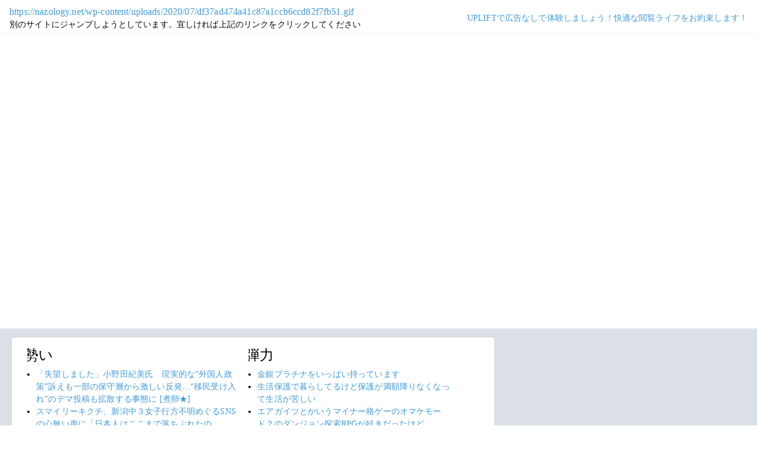

--- FILE ---
content_type: text/html; charset=shift_jis
request_url: https://jump.5ch.net/?https://nazology.net/wp-content/uploads/2020/07/df37ad474a41c87a1ccb6ccd82f7fb51.gif
body_size: 6909
content:

 <!DOCTYPE html>
<html lang="ja">
<head>
<!--<script type="text/javascript" charset="UTF-8" src="//j.microad.net/js/compass.js" onload="new microadCompass.AdInitializer().initialize();" async></script>-->
<!-- Google tag (gtag.js) -->
<script async src="https://www.googletagmanager.com/gtag/js?id=G-7NQT8916KZ"></script>
<script>
  window.dataLayer = window.dataLayer || [];
  function gtag(){dataLayer.push(arguments);}
  gtag("js", new Date());

  gtag("config", "G-7NQT8916KZ");
</script>
<meta charset="shift_jis">
<META http-equiv=Content-Type content="text/html; charset=shift_jis">
<title>Jump@5ch</title>
<link rel="stylesheet" href="https://5ch.net/css/css/font-awesome.min.css">
<link href="https://5ch.net/vendor/bootstrap/css/bootstrap.min.css" rel="stylesheet">
<link href="https://5ch.net/css/5ch.css" rel="stylesheet">
<script src="https://cdn.browsiprod.com/bootstrap/bootstrap.js" id="browsi-tag" data-pubKey="loki" data-siteKey="gochannel" async></script>
<script src="https://rise.enhance.co.jp/eot.js?eotId=EOT-HMHS8U4W"></script>
<style>
    
    body {
        color: black !important;
        font-family: ArialMT, "Hiragino Kaku Gothic ProN", "繝偵Λ繧ｮ繝手ｧ偵ざ ProN W3" !important;
        letter-spacing: .01em;
        font-size: .9em;
    }

    #top-ads, #bottom-ads {
        background-color: #fff;
        margin: 20px;
    }

    @media (min-width: 1200px){
        .container {
          max-width: 97%;
          padding-right: 0;
          padding-left: 0;
        }

    }

    @media (min-width: 992px){
        .container {
            max-width: 97%;
        }

    }

    @media (max-width: 1111px) {


        #top-ads {
            margin-top: 60px;
        }  
    }

    @media (max-width: 991px) {
        .container {
            max-width: 97%;
        }



        #top-ads {
            margin-top: 65px;
        }  
      
    }

    @media (max-width: 840px) {


        #top-ads {
            margin-top: 70px;
        }  
    }

    @media screen and (max-width: 720px) {


        #top-ads {
            margin-top: 110px;
        }  
    }

    @media screen and (max-width: 600px) {


        .url-redirect, .warning-text{
            width: 83%!important;
            
        }    

        #top-ads {
            margin-top: 130px;
        }  
    }

    @media screen and (max-width: 480px) {


        .url-redirect, .warning-text{
            width: 83%!important;
            
        }


        #top-ads {
            margin-top: 140px;
        }

    }

    @media (min-width: 768px){
        .col-md-3 {
            max-width: unset;
        }
    }

    .url-redirect{
        font-size: 1.1em;
        word-wrap: break-word;
    }

    .warning-text{
        word-wrap: break-word;
    }

    .card-body {
      /*padding: 0;*/
      padding:.62rem .8rem
    }

    .card {
        /*background-color: unset!important;*/
        border: unset!important;
        height:700px;
        /*position: absolute;*/
    }

    .post-item-box ul, .threads ul {
        list-style: disc;
    }

    .post-item-box {
      padding: 0px 40px 20px 40px!important;
      display: flex;
    }

    .post-item-box .h4, .post-item-box h4 {
      font-size: 1.5rem;
      margin-left: -20px;
      margin-top: 30px;
    }

    div#stick-bottom-ads {
        position: fixed;
        width: 50%;
        bottom: 10px;
    } 


    footer#footer-area{
        border-top: 1px solid #dae0e6;
    }

    .footer-text{
        width:100%;text-align:center;color:green;
    }




</style>
</head>
<body class="ch5-body ">
    <nav class="navbar navbar-expand-lg navbar-dark bg-light fixed-top">
        <div class="container">

            <div class="">
                <div class="url-redirect">
                    <a rel="noopener noreferrer nofollow" href="https://nazology.net/wp-content/uploads/2020/07/df37ad474a41c87a1ccb6ccd82f7fb51.gif">https://nazology.net/wp-content/uploads/2020/07/df37ad474a41c87a1ccb6ccd82f7fb51.gif</a>
                </div>
                <div class="warning-text">
                    別のサイトにジャンプしようとしています。宜しければ上記のリンクをクリックしてください
                </div>
            </div>

            

            <div class="collapses navbar-collapses" id="navbarResponsive">
                
                <ul class="navbar-nav ml-auto">
                <li class="nav-item">
                    <div class="right_header_links">
                        <a href="https://uplift.5ch.net/" target="_blank">UPLIFTで広告なしで体験しましょう！快適な閲覧ライフをお約束します！</a>
                    </div>
                </li>
                </ul>
            </div>

        </div>
    </nav>


    



    <div id="main-content-box">
        <div class="container">
            <div class="row">

                <div class="col-lg-8">
                    <div class="post-item-box">
                            <div style='overflow-x:hidden;max-width:48%;float:left;margin-right: 35px;padding-left:15px;margin-top: -14px;margin-left: -14px;'><h4>勢い</h4><ul class="threads"><li class="thread"><a href="https://asahi.5ch.net/test/read.cgi/newsplus/1769674603/l50">「失望しました」小野田紀美氏　現実的な“外国人政策”訴えも一部の保守層から激しい反発…“移民受け入れ”のデマ投稿も拡散する事態に  [煮卵★]</a></li><li class="thread"><a href="https://hayabusa9.5ch.net/test/read.cgi/mnewsplus/1769677492/l50">スマイリーキクチ、新潟中３女子行方不明めぐるSNSの心無い声に「日本人はここまで落ちぶれたのか…」  [muffin★]</a></li><li class="thread"><a href="https://mi.5ch.net/test/read.cgi/news4vip/1769678124/l50">【画像】これどこだよ </a></li><li class="thread"><a href="https://mi.5ch.net/test/read.cgi/news4vip/1769678100/l50">スレに女の画像が貼られると「元カノと似てる」とか言い出しちゃうオタク </a></li><li class="thread"><a href="https://asahi.5ch.net/test/read.cgi/newsplus/1769677204/l50">【▽】女性下着盗容疑の甲府市職員、下着を被害者ごとに分けていたか…ジッパーで閉じるタイプの袋に丁寧に保管【▽】  [nita★]</a></li><li class="thread"><a href="https://mi.5ch.net/test/read.cgi/news4vip/1769677349/l50">女の子のお股にはおちんちんを受け入れるための穴があるんだよね・・・ </a></li><li class="thread"><a href="https://mi.5ch.net/test/read.cgi/news4vip/1769677644/l50">【画像】女の子「こんな薄着恥ずかしいです・・・//」 </a></li><li class="thread"><a href="https://mi.5ch.net/test/read.cgi/news4vip/1769678054/l50">【急募】ラーメン一杯の値段ていくらまでなら許容できる？ </a></li><li class="thread"><a href="https://mi.5ch.net/test/read.cgi/news4vip/1769677890/l50">俺の区、自民か中道しかいないんだけど </a></li><li class="thread"><a href="https://asahi.5ch.net/test/read.cgi/newsplus/1769657530/l50">「高市首相ぶっ倒す」宣言　「大石晃子」れいわ共同代表の履歴書…橋下知事とバトル、岸田総理に「財務省の…」、…系集会でアジる過去  [少考さん★]</a></li><li class="thread"><a href="https://hayabusa9.5ch.net/test/read.cgi/mnewsplus/1769663678/l50">【中道】米山隆一さんのボランティアスタッフ、謝罪  [Anonymous★]</a></li><li class="thread"><a href="https://mi.5ch.net/test/read.cgi/news4vip/1769677958/l50">［画像］この女の子、巨乳すぎワロタｗｗｗｗｗｗ </a></li><li class="thread"><a href="https://mi.5ch.net/test/read.cgi/news4vip/1769677527/l50">デジタルで絵を描き始めたんだがアナログ漫画家ってイカれてるな </a></li><li class="thread"><a href="https://mi.5ch.net/test/read.cgi/news4vip/1769677387/l50">オタクはわからない頭の良さを測る問題。調べるの禁止 </a></li><li class="thread"><a href="https://mi.5ch.net/test/read.cgi/news4vip/1769677289/l50">NISAって言うほど魅力的か？ </a></li><li class="thread"><a href="https://asahi.5ch.net/test/read.cgi/newsplus/1769668186/l50">【こわい】MBS社長「よんチャンTV」での衆院選“不適切”報道を謝罪「口頭で意図伝わる…の判断に雑さあった」  [少考さん★]</a></li><li class="thread"><a href="https://hayabusa9.5ch.net/test/read.cgi/mnewsplus/1769676484/l50">【元フジ渡邊渚】「思い出したくないほどの辛い記憶と向き合い」自著を朗読「逃げ隠れすることなく、自信をもってこの本を読みます」  [Ailuropoda melanoleuca★]</a></li><li class="thread"><a href="https://hayabusa9.5ch.net/test/read.cgi/mnewsplus/1769677416/l50">リュウジ氏が苦言「こういうのやめて」無添加を賛美したポストに「添加物を悪者にしてオーガニックの価値を上げるのは…」  [muffin★]</a></li><li class="thread"><a href="https://asahi.5ch.net/test/read.cgi/newsplus/1769664638/l50">【衆院選】麻生太郎氏、第一声でも「中道…改革…ナントカ…」→漢字３文字短縮でツッコミ殺到  [少考さん★]</a></li><li class="thread"><a href="https://mi.5ch.net/test/read.cgi/news4vip/1769677632/l50">しまむら行ったらちいかわの靴下めっちゃカゴに入れてる人いて怖かった </a></li><li class="thread"><a href="https://mi.5ch.net/test/read.cgi/news4vip/1769677110/l50">「そば」は分かるけど、「うどん」ってなに…？ </a></li><li class="thread"><a href="https://asahi.5ch.net/test/read.cgi/newsplus/1769652652/l50">「自民単独過半数ならいつか来た道戻る」 参政党・神谷代表が千葉で支持訴え  [煮卵★]</a></li><li class="thread"><a href="https://mi.5ch.net/test/read.cgi/news4vip/1769677553/l50">仲良い女がいるんだけど「ぱちんこで勝ったらホテルいこうね！」って言って負けたから飯だけにしたら </a></li><li class="thread"><a href="https://asahi.5ch.net/test/read.cgi/newsplus/1769665251/l50">高市氏のパー券「旧統一教会関連が購入」報道　政府「コメント控える」  [蚤の市★]</a></li><li class="thread"><a href="https://mi.5ch.net/test/read.cgi/news4vip/1769677928/l50">(´･ω･`)きっと今がこの冬の寒さのピークだよね </a></li><li class="thread"><a href="https://mi.5ch.net/test/read.cgi/news4vip/1769677424/l50">(´・ω・｀)健康の為あと好きだからブロッコリー毎日食ってたら </a></li><li class="thread"><a href="https://mi.5ch.net/test/read.cgi/news4vip/1769676196/l50">PayPayください </a></li><li class="thread"><a href="https://hayabusa9.5ch.net/test/read.cgi/mnewsplus/1769662986/l50">【炎上】さらなる疑惑も…『探偵ナイトスクープ』ヤングケアラー問題で“やらせ告白”したABCを直撃取材した  [Ailuropoda melanoleuca★]</a></li><li class="thread"><a href="https://mi.5ch.net/test/read.cgi/news4vip/1769677723/l50">【画像】この美少女にストーカーされたらどうする？ </a></li><li class="thread"><a href="https://asahi.5ch.net/test/read.cgi/newsplus/1769666494/l50">トランプ氏の精神状態「危険」 　スロバキア首相が発言か　米報道  [蚤の市★]</a></li><li class="thread"><a href="https://mi.5ch.net/test/read.cgi/news4vip/1769677175/l50">又吉イエス生きてて欲しかったな </a></li><li class="thread"><a href="https://asahi.5ch.net/test/read.cgi/newsplus/1769672995/l50">【進路】早慶上理の一角、「上智」「東京理科大」の受験生は早稲田大・明治大との併願目立つ  [七波羅探題★]</a></li><li class="thread"><a href="https://hayabusa9.5ch.net/test/read.cgi/mnewsplus/1769643655/l50">【バレー】「ショックだった」性的な意図の画像拡散　アルテミス北海道はユニホーム変更で対策  [王子★]</a></li><li class="thread"><a href="https://mi.5ch.net/test/read.cgi/news4vip/1769677802/l50">次自民が大勝したらどうする…？(´・ω・｀) </a></li><li class="thread"><a href="https://mi.5ch.net/test/read.cgi/news4vip/1769677934/l50">米山隆一って一昔前はむしろ持ち上げられる枠の政治家じゃなかったっけ </a></li><li class="thread"><a href="https://mi.5ch.net/test/read.cgi/news4vip/1769677164/l50">もう投票権なんて大卒以外持てないようにしろよ </a></li><li class="thread"><a href="https://mi.5ch.net/test/read.cgi/news4vip/1769672820/l50">生活保護で暮らしてるけど保護が満額降りなくなって生活が苦しい </a></li><li class="thread"><a href="https://asahi.5ch.net/test/read.cgi/newsplus/1769660822/l50">「挑発され怒りが頂点に…」巡査部長が“迷惑客”を殴り懲戒処分も、同情の声が相次ぐ　警察OB明かす理不尽な“カスハラ”事情  [少考さん★]</a></li><li class="thread"><a href="https://mi.5ch.net/test/read.cgi/news4vip/1769676832/l50">アラサーこどおば( ´･ω･`)酔っ払った </a></li><li class="thread"><a href="https://mi.5ch.net/test/read.cgi/news4vip/1769676609/l50">【速報】トンキンに節水のお願い　　　　　　 </a></li><li class="thread"><a href="https://hayabusa9.5ch.net/test/read.cgi/mnewsplus/1769652215/l50">【野球】広島・羽月隆太郎容疑者を送検　薬物のエトミデート使用疑い -広島県警  [少考さん★]</a></li></ul></div><div style='overflow-x:hidden;max-width:48%;float:left;margin-right: 35px;padding-left:15px;margin-top: -14px;margin-left: -14px;'><h4>弾力</h4><ul class="threads"><li class="thread"><a href="https://mi.5ch.net/test/read.cgi/news4vip/1769677150/l50">金銀プラチナをいっぱい持っています </a></li><li class="thread"><a href="https://mi.5ch.net/test/read.cgi/news4vip/1769672820/l50">生活保護で暮らしてるけど保護が満額降りなくなって生活が苦しい </a></li><li class="thread"><a href="https://mi.5ch.net/test/read.cgi/news4vip/1769676983/l50">エアガイツとかいうマイナー格ゲーのオマケモード？のダンジョン探索RPGが好きだったけど </a></li><li class="thread"><a href="https://asahi.5ch.net/test/read.cgi/newsplus/1769660822/l50">「挑発され怒りが頂点に…」巡査部長が“迷惑客”を殴り懲戒処分も、同情の声が相次ぐ　警察OB明かす理不尽な“カスハラ”事情  [少考さん★]</a></li><li class="thread"><a href="https://hayabusa9.5ch.net/test/read.cgi/mnewsplus/1769652215/l50">【野球】広島・羽月隆太郎容疑者を送検　薬物のエトミデート使用疑い -広島県警  [少考さん★]</a></li><li class="thread"><a href="https://mi.5ch.net/test/read.cgi/news4vip/1769677152/l50">朝立ちっていらん機能よね </a></li><li class="thread"><a href="https://mi.5ch.net/test/read.cgi/news4vip/1769675363/l50">最近ネカマが多いから注意しろよWWWWWWWWWWWWWWWWWWWWWWWWWWWWWWWWWWW </a></li><li class="thread"><a href="https://mi.5ch.net/test/read.cgi/news4vip/1769677627/l50">政治とかいう人生終わってるおっさんが悪口言い合ってるだけの界隈ｗｗｗｗｗｗｗｗ </a></li><li class="thread"><a href="https://mi.5ch.net/test/read.cgi/news4vip/1769677573/l50">親「弱者男性にはなるなよ」俺「了解！ヨワンナム！」 </a></li><li class="thread"><a href="https://mi.5ch.net/test/read.cgi/news4vip/1769676492/l50">姫様拷問の時間ですの姫様にやってみたい拷問 </a></li><li class="thread"><a href="https://asahi.5ch.net/test/read.cgi/newsplus/1769643862/l50">ニセ情報の発信源を探ると…SNSに溶けこむ「情報工作」、衆院選で活動激化？　ディープフェイクに騙されるな：東京新聞  [少考さん★]</a></li><li class="thread"><a href="https://mi.5ch.net/test/read.cgi/news4vip/1769676799/l50">パチンコ屋にいるコーヒーレディから珈琲買うの幸せすぎてワロタｗｗｗｗｗｗｗｗｗｗｗｗｗｗｗｗ </a></li><li class="thread"><a href="https://hayabusa9.5ch.net/test/read.cgi/mnewsplus/1769644237/l50">【サッカー】バルセロナの日本人神童が「旋風を巻き起こしている」　“NEXT久保建英”  [王子★]</a></li><li class="thread"><a href="https://mi.5ch.net/test/read.cgi/news4vip/1769677280/l50">雪かき　← 雪国の人たちは大変だよな </a></li><li class="thread"><a href="https://mi.5ch.net/test/read.cgi/news4vip/1769676748/l50">ファミマのスパイシーチキンうめぇぞ！ </a></li><li class="thread"><a href="https://asahi.5ch.net/test/read.cgi/newsplus/1769609075/l50">高市早苗首相「私は自分で髪を染めてます。毛染め剤を塗り切った瞬間に大地震が来たら私はどうやって逃げるんだろうと考えています」  [Hitzeschleier★]</a></li><li class="thread"><a href="https://mi.5ch.net/test/read.cgi/news4vip/1769676016/l50">人とたくさん話したいんだけどどこにいけばいい？ </a></li><li class="thread"><a href="https://mi.5ch.net/test/read.cgi/news4vip/1769675230/l50">ガチで人生初めて女性とデートした時お前らなにした？ </a></li><li class="thread"><a href="https://tanuki.5ch.net/test/read.cgi/livebase/1769653536/l50">とらせん </a></li><li class="thread"><a href="https://mi.5ch.net/test/read.cgi/news4vip/1769677216/l50">えっ？ダース・ベイダーって帝国で１番偉い人じゃないの？俺ずっと </a></li><li class="thread"><a href="https://tanuki.5ch.net/test/read.cgi/livebase/1769600039/l50">こいせん　全レス転載禁止 </a></li><li class="thread"><a href="https://mi.5ch.net/test/read.cgi/news4vip/1769676039/l50">ぼくさとる。牛丼屋で牛丼頼むより牛皿持ち帰って家でご飯の上に乗せて食べた方がおいしいし安い </a></li><li class="thread"><a href="https://mi.5ch.net/test/read.cgi/news4vip/1769676891/l50">正直丸美屋と永谷園と違いがよく分かってない </a></li><li class="thread"><a href="https://mi.5ch.net/test/read.cgi/news4vip/1769633978/l50">VIPでウマ娘 </a></li><li class="thread"><a href="https://hayabusa9.5ch.net/test/read.cgi/mnewsplus/1769597076/l50">【サッカー】新スタジアム整備めぐり…Jリーグが“特例基準”で認める可能性あるとの見解示す  [ゴアマガラ★]</a></li><li class="thread"><a href="https://mi.5ch.net/test/read.cgi/news4vip/1769676515/l50">女「じゃあもう絶対にエッチさせない」 </a></li><li class="thread"><a href="https://hayabusa9.5ch.net/test/read.cgi/mnewsplus/1769612258/l50">【野球】NHK新会長　WBC生中継は苦渋の表情で事実上断念したことを明言  [王子★]</a></li><li class="thread"><a href="https://mi.5ch.net/test/read.cgi/news4vip/1769677281/l50">お前らプロテイン何買ってんの </a></li><li class="thread"><a href="https://asahi.5ch.net/test/read.cgi/newsplus/1769604693/l50">【入試】難関私大大学群MARCHのなかでも併願先に選ばれているのは「明治大」と「法政大」  [七波羅探題★]</a></li><li class="thread"><a href="https://mi.5ch.net/test/read.cgi/news4vip/1769673422/l50">お絵描きAIくん、お花が咲き乱れる可愛い女の子も作れる </a></li><li class="thread"><a href="https://mi.5ch.net/test/read.cgi/news4vip/1769677022/l50">レズだけどひま </a></li><li class="thread"><a href="https://mi.5ch.net/test/read.cgi/news4vip/1769676921/l50">独身こどおじ童貞中卒無職だけど人生楽しい。世界は美しいよほんとに </a></li><li class="thread"><a href="https://asahi.5ch.net/test/read.cgi/newsplus/1769601481/l50">【衆院選】れいわの女性候補者、街宣中に見知らぬ男性から抱き着かれ、胸を触られる被害に遭う  [シャチ★]</a></li><li class="thread"><a href="https://mi.5ch.net/test/read.cgi/news4vip/1769676914/l50">俺「お茶」 新人「……」ｶﾀｶﾀｶﾀ　俺「お茶ッッッッッ！！！！！」 新人「ッ！！？」ﾋﾞｸｯ </a></li><li class="thread"><a href="https://mi.5ch.net/test/read.cgi/news4vip/1769677064/l50">ホモだけどひま </a></li><li class="thread"><a href="https://hayabusa9.5ch.net/test/read.cgi/mnewsplus/1769660249/l50">【野球】ロッテ、都城春季キャンプ地の命名権取得 「コアラのマーチスタジアム」「パイの実ドーム」「クーリッシュブルペン」で [ＴＨＥ　ＦＵＲＹφ★]</a></li><li class="thread"><a href="https://mi.5ch.net/test/read.cgi/news4vip/1769675238/l50">シャンプー何使ってる？ </a></li><li class="thread"><a href="https://mi.5ch.net/test/read.cgi/news4vip/1769675982/l50">【悲報】まんこ、稼がない上に子供も産まなかった… </a></li><li class="thread"><a href="https://asahi.5ch.net/test/read.cgi/newsplus/1769648353/l50">鈴木エイト氏　選挙でかき消された旧統一教会ＴＭ特別報告「今こそ争点にすべき！」　東京地裁、UPFの控訴を棄却  [少考さん★]</a></li><li class="thread"><a href="https://asahi.5ch.net/test/read.cgi/newsplus/1769579569/l50">やせたい人がすがる「魔法の薬」　空腹に罪悪感「私、中毒かも？」  [蚤の市★]</a></li><li class="thread"><a href="https://mi.5ch.net/test/read.cgi/news4vip/1769677123/l50">絵が上手くなる方法おしえて </a></li></ul></div>
                     </div>
                </div>

                

            </div>
        </div>
    </div>


    

    

    <footer class="py-5 bg-light" id="footer-area">
        <div class="container">
            <p class="m-0 text-center text-dark content">
                <div class="footer-text"><strong>Cipher Simian ★</strong></div>
            </p>
        </div>
    </footer>

    <script src="https://5ch.net/vendor/jquery/jquery.min.js"></script>
    <script src="https://5ch.net/vendor/bootstrap/js/bootstrap.bundle.min.js"></script>

<!--<script type="text/javascript" charset="UTF-8" src="//j.microad.net/js/compass.js" onload="new microadCompass.AdInitializer().initialize();"></script>-->
<script defer src="https://static.cloudflareinsights.com/beacon.min.js/vcd15cbe7772f49c399c6a5babf22c1241717689176015" integrity="sha512-ZpsOmlRQV6y907TI0dKBHq9Md29nnaEIPlkf84rnaERnq6zvWvPUqr2ft8M1aS28oN72PdrCzSjY4U6VaAw1EQ==" data-cf-beacon='{"version":"2024.11.0","token":"e4c5c0d5c04c433485715e1034f8da46","server_timing":{"name":{"cfCacheStatus":true,"cfEdge":true,"cfExtPri":true,"cfL4":true,"cfOrigin":true,"cfSpeedBrain":true},"location_startswith":null}}' crossorigin="anonymous"></script>
</body>
</html>

        